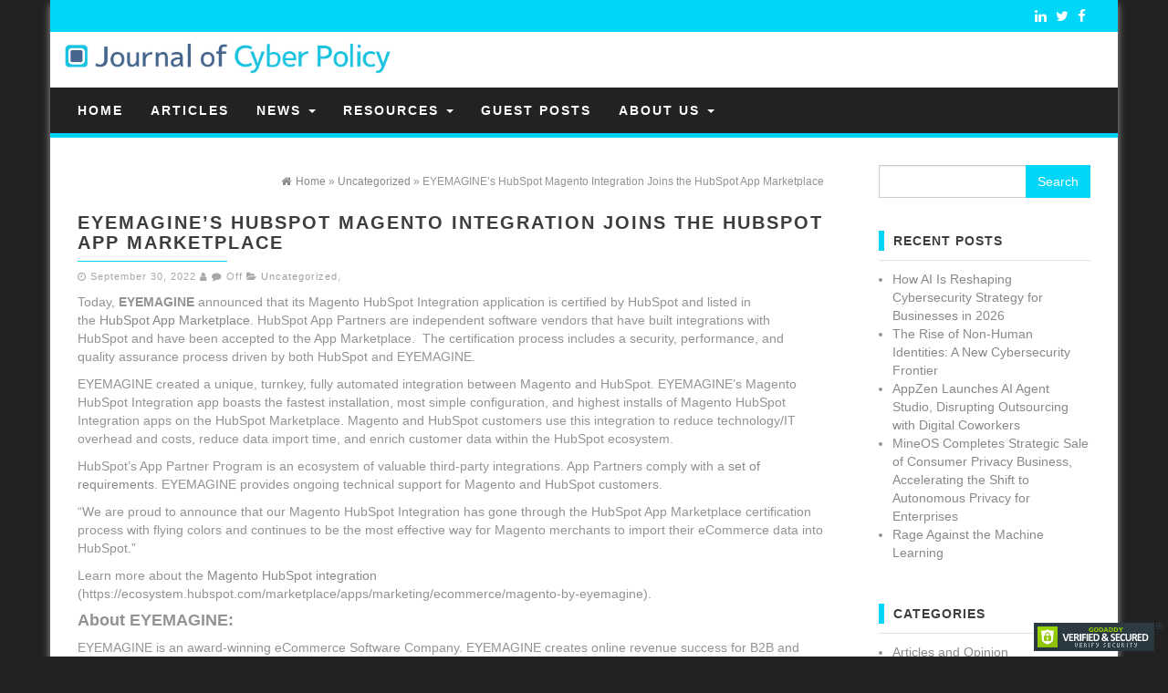

--- FILE ---
content_type: text/html; charset=UTF-8
request_url: https://journalofcyberpolicy.com/eyemagines-hubspot-magento-integration-joins-the-hubspot-app-marketplace/
body_size: 8900
content:
<!DOCTYPE html>
<html lang="en">
	<head itemscope itemtype="http://schema.org/WebSite">
		<meta http-equiv="content-type" content="text/html; charset=UTF-8" />
		<!--<meta name="description" content="" />-->
		<meta http-equiv="X-UA-Compatible" content="IE=edge">
		<meta name="viewport" content="width=device-width, initial-scale=1">
		<meta itemprop="name" content="Journal of Cyber Policy" />
		<meta itemprop="url" content="https://journalofcyberpolicy.com/" />
		<link rel="pingback" href="https://journalofcyberpolicy.com/xmlrpc.php" />
		<title>EYEMAGINE’s HubSpot Magento Integration Joins the HubSpot App Marketplace &#8211; Journal of Cyber Policy</title>
<meta name='robots' content='max-image-preview:large' />
	<style>img:is([sizes="auto" i], [sizes^="auto," i]) { contain-intrinsic-size: 3000px 1500px }</style>
	<link rel="alternate" type="application/rss+xml" title="Journal of Cyber Policy &raquo; Feed" href="https://journalofcyberpolicy.com/feed/" />
<link rel="alternate" type="application/rss+xml" title="Journal of Cyber Policy &raquo; Comments Feed" href="https://journalofcyberpolicy.com/comments/feed/" />
<script type="text/javascript">
/* <![CDATA[ */
window._wpemojiSettings = {"baseUrl":"https:\/\/s.w.org\/images\/core\/emoji\/15.0.3\/72x72\/","ext":".png","svgUrl":"https:\/\/s.w.org\/images\/core\/emoji\/15.0.3\/svg\/","svgExt":".svg","source":{"concatemoji":"https:\/\/journalofcyberpolicy.com\/wp-includes\/js\/wp-emoji-release.min.js?ver=6.7.4"}};
/*! This file is auto-generated */
!function(i,n){var o,s,e;function c(e){try{var t={supportTests:e,timestamp:(new Date).valueOf()};sessionStorage.setItem(o,JSON.stringify(t))}catch(e){}}function p(e,t,n){e.clearRect(0,0,e.canvas.width,e.canvas.height),e.fillText(t,0,0);var t=new Uint32Array(e.getImageData(0,0,e.canvas.width,e.canvas.height).data),r=(e.clearRect(0,0,e.canvas.width,e.canvas.height),e.fillText(n,0,0),new Uint32Array(e.getImageData(0,0,e.canvas.width,e.canvas.height).data));return t.every(function(e,t){return e===r[t]})}function u(e,t,n){switch(t){case"flag":return n(e,"\ud83c\udff3\ufe0f\u200d\u26a7\ufe0f","\ud83c\udff3\ufe0f\u200b\u26a7\ufe0f")?!1:!n(e,"\ud83c\uddfa\ud83c\uddf3","\ud83c\uddfa\u200b\ud83c\uddf3")&&!n(e,"\ud83c\udff4\udb40\udc67\udb40\udc62\udb40\udc65\udb40\udc6e\udb40\udc67\udb40\udc7f","\ud83c\udff4\u200b\udb40\udc67\u200b\udb40\udc62\u200b\udb40\udc65\u200b\udb40\udc6e\u200b\udb40\udc67\u200b\udb40\udc7f");case"emoji":return!n(e,"\ud83d\udc26\u200d\u2b1b","\ud83d\udc26\u200b\u2b1b")}return!1}function f(e,t,n){var r="undefined"!=typeof WorkerGlobalScope&&self instanceof WorkerGlobalScope?new OffscreenCanvas(300,150):i.createElement("canvas"),a=r.getContext("2d",{willReadFrequently:!0}),o=(a.textBaseline="top",a.font="600 32px Arial",{});return e.forEach(function(e){o[e]=t(a,e,n)}),o}function t(e){var t=i.createElement("script");t.src=e,t.defer=!0,i.head.appendChild(t)}"undefined"!=typeof Promise&&(o="wpEmojiSettingsSupports",s=["flag","emoji"],n.supports={everything:!0,everythingExceptFlag:!0},e=new Promise(function(e){i.addEventListener("DOMContentLoaded",e,{once:!0})}),new Promise(function(t){var n=function(){try{var e=JSON.parse(sessionStorage.getItem(o));if("object"==typeof e&&"number"==typeof e.timestamp&&(new Date).valueOf()<e.timestamp+604800&&"object"==typeof e.supportTests)return e.supportTests}catch(e){}return null}();if(!n){if("undefined"!=typeof Worker&&"undefined"!=typeof OffscreenCanvas&&"undefined"!=typeof URL&&URL.createObjectURL&&"undefined"!=typeof Blob)try{var e="postMessage("+f.toString()+"("+[JSON.stringify(s),u.toString(),p.toString()].join(",")+"));",r=new Blob([e],{type:"text/javascript"}),a=new Worker(URL.createObjectURL(r),{name:"wpTestEmojiSupports"});return void(a.onmessage=function(e){c(n=e.data),a.terminate(),t(n)})}catch(e){}c(n=f(s,u,p))}t(n)}).then(function(e){for(var t in e)n.supports[t]=e[t],n.supports.everything=n.supports.everything&&n.supports[t],"flag"!==t&&(n.supports.everythingExceptFlag=n.supports.everythingExceptFlag&&n.supports[t]);n.supports.everythingExceptFlag=n.supports.everythingExceptFlag&&!n.supports.flag,n.DOMReady=!1,n.readyCallback=function(){n.DOMReady=!0}}).then(function(){return e}).then(function(){var e;n.supports.everything||(n.readyCallback(),(e=n.source||{}).concatemoji?t(e.concatemoji):e.wpemoji&&e.twemoji&&(t(e.twemoji),t(e.wpemoji)))}))}((window,document),window._wpemojiSettings);
/* ]]> */
</script>
<style id='wp-emoji-styles-inline-css' type='text/css'>

	img.wp-smiley, img.emoji {
		display: inline !important;
		border: none !important;
		box-shadow: none !important;
		height: 1em !important;
		width: 1em !important;
		margin: 0 0.07em !important;
		vertical-align: -0.1em !important;
		background: none !important;
		padding: 0 !important;
	}
</style>
<link rel='stylesheet' id='wp-block-library-css' href='https://journalofcyberpolicy.com/wp-includes/css/dist/block-library/style.min.css?ver=6.7.4' type='text/css' media='all' />
<style id='classic-theme-styles-inline-css' type='text/css'>
/*! This file is auto-generated */
.wp-block-button__link{color:#fff;background-color:#32373c;border-radius:9999px;box-shadow:none;text-decoration:none;padding:calc(.667em + 2px) calc(1.333em + 2px);font-size:1.125em}.wp-block-file__button{background:#32373c;color:#fff;text-decoration:none}
</style>
<style id='global-styles-inline-css' type='text/css'>
:root{--wp--preset--aspect-ratio--square: 1;--wp--preset--aspect-ratio--4-3: 4/3;--wp--preset--aspect-ratio--3-4: 3/4;--wp--preset--aspect-ratio--3-2: 3/2;--wp--preset--aspect-ratio--2-3: 2/3;--wp--preset--aspect-ratio--16-9: 16/9;--wp--preset--aspect-ratio--9-16: 9/16;--wp--preset--color--black: #000000;--wp--preset--color--cyan-bluish-gray: #abb8c3;--wp--preset--color--white: #ffffff;--wp--preset--color--pale-pink: #f78da7;--wp--preset--color--vivid-red: #cf2e2e;--wp--preset--color--luminous-vivid-orange: #ff6900;--wp--preset--color--luminous-vivid-amber: #fcb900;--wp--preset--color--light-green-cyan: #7bdcb5;--wp--preset--color--vivid-green-cyan: #00d084;--wp--preset--color--pale-cyan-blue: #8ed1fc;--wp--preset--color--vivid-cyan-blue: #0693e3;--wp--preset--color--vivid-purple: #9b51e0;--wp--preset--gradient--vivid-cyan-blue-to-vivid-purple: linear-gradient(135deg,rgba(6,147,227,1) 0%,rgb(155,81,224) 100%);--wp--preset--gradient--light-green-cyan-to-vivid-green-cyan: linear-gradient(135deg,rgb(122,220,180) 0%,rgb(0,208,130) 100%);--wp--preset--gradient--luminous-vivid-amber-to-luminous-vivid-orange: linear-gradient(135deg,rgba(252,185,0,1) 0%,rgba(255,105,0,1) 100%);--wp--preset--gradient--luminous-vivid-orange-to-vivid-red: linear-gradient(135deg,rgba(255,105,0,1) 0%,rgb(207,46,46) 100%);--wp--preset--gradient--very-light-gray-to-cyan-bluish-gray: linear-gradient(135deg,rgb(238,238,238) 0%,rgb(169,184,195) 100%);--wp--preset--gradient--cool-to-warm-spectrum: linear-gradient(135deg,rgb(74,234,220) 0%,rgb(151,120,209) 20%,rgb(207,42,186) 40%,rgb(238,44,130) 60%,rgb(251,105,98) 80%,rgb(254,248,76) 100%);--wp--preset--gradient--blush-light-purple: linear-gradient(135deg,rgb(255,206,236) 0%,rgb(152,150,240) 100%);--wp--preset--gradient--blush-bordeaux: linear-gradient(135deg,rgb(254,205,165) 0%,rgb(254,45,45) 50%,rgb(107,0,62) 100%);--wp--preset--gradient--luminous-dusk: linear-gradient(135deg,rgb(255,203,112) 0%,rgb(199,81,192) 50%,rgb(65,88,208) 100%);--wp--preset--gradient--pale-ocean: linear-gradient(135deg,rgb(255,245,203) 0%,rgb(182,227,212) 50%,rgb(51,167,181) 100%);--wp--preset--gradient--electric-grass: linear-gradient(135deg,rgb(202,248,128) 0%,rgb(113,206,126) 100%);--wp--preset--gradient--midnight: linear-gradient(135deg,rgb(2,3,129) 0%,rgb(40,116,252) 100%);--wp--preset--font-size--small: 13px;--wp--preset--font-size--medium: 20px;--wp--preset--font-size--large: 36px;--wp--preset--font-size--x-large: 42px;--wp--preset--spacing--20: 0.44rem;--wp--preset--spacing--30: 0.67rem;--wp--preset--spacing--40: 1rem;--wp--preset--spacing--50: 1.5rem;--wp--preset--spacing--60: 2.25rem;--wp--preset--spacing--70: 3.38rem;--wp--preset--spacing--80: 5.06rem;--wp--preset--shadow--natural: 6px 6px 9px rgba(0, 0, 0, 0.2);--wp--preset--shadow--deep: 12px 12px 50px rgba(0, 0, 0, 0.4);--wp--preset--shadow--sharp: 6px 6px 0px rgba(0, 0, 0, 0.2);--wp--preset--shadow--outlined: 6px 6px 0px -3px rgba(255, 255, 255, 1), 6px 6px rgba(0, 0, 0, 1);--wp--preset--shadow--crisp: 6px 6px 0px rgba(0, 0, 0, 1);}:where(.is-layout-flex){gap: 0.5em;}:where(.is-layout-grid){gap: 0.5em;}body .is-layout-flex{display: flex;}.is-layout-flex{flex-wrap: wrap;align-items: center;}.is-layout-flex > :is(*, div){margin: 0;}body .is-layout-grid{display: grid;}.is-layout-grid > :is(*, div){margin: 0;}:where(.wp-block-columns.is-layout-flex){gap: 2em;}:where(.wp-block-columns.is-layout-grid){gap: 2em;}:where(.wp-block-post-template.is-layout-flex){gap: 1.25em;}:where(.wp-block-post-template.is-layout-grid){gap: 1.25em;}.has-black-color{color: var(--wp--preset--color--black) !important;}.has-cyan-bluish-gray-color{color: var(--wp--preset--color--cyan-bluish-gray) !important;}.has-white-color{color: var(--wp--preset--color--white) !important;}.has-pale-pink-color{color: var(--wp--preset--color--pale-pink) !important;}.has-vivid-red-color{color: var(--wp--preset--color--vivid-red) !important;}.has-luminous-vivid-orange-color{color: var(--wp--preset--color--luminous-vivid-orange) !important;}.has-luminous-vivid-amber-color{color: var(--wp--preset--color--luminous-vivid-amber) !important;}.has-light-green-cyan-color{color: var(--wp--preset--color--light-green-cyan) !important;}.has-vivid-green-cyan-color{color: var(--wp--preset--color--vivid-green-cyan) !important;}.has-pale-cyan-blue-color{color: var(--wp--preset--color--pale-cyan-blue) !important;}.has-vivid-cyan-blue-color{color: var(--wp--preset--color--vivid-cyan-blue) !important;}.has-vivid-purple-color{color: var(--wp--preset--color--vivid-purple) !important;}.has-black-background-color{background-color: var(--wp--preset--color--black) !important;}.has-cyan-bluish-gray-background-color{background-color: var(--wp--preset--color--cyan-bluish-gray) !important;}.has-white-background-color{background-color: var(--wp--preset--color--white) !important;}.has-pale-pink-background-color{background-color: var(--wp--preset--color--pale-pink) !important;}.has-vivid-red-background-color{background-color: var(--wp--preset--color--vivid-red) !important;}.has-luminous-vivid-orange-background-color{background-color: var(--wp--preset--color--luminous-vivid-orange) !important;}.has-luminous-vivid-amber-background-color{background-color: var(--wp--preset--color--luminous-vivid-amber) !important;}.has-light-green-cyan-background-color{background-color: var(--wp--preset--color--light-green-cyan) !important;}.has-vivid-green-cyan-background-color{background-color: var(--wp--preset--color--vivid-green-cyan) !important;}.has-pale-cyan-blue-background-color{background-color: var(--wp--preset--color--pale-cyan-blue) !important;}.has-vivid-cyan-blue-background-color{background-color: var(--wp--preset--color--vivid-cyan-blue) !important;}.has-vivid-purple-background-color{background-color: var(--wp--preset--color--vivid-purple) !important;}.has-black-border-color{border-color: var(--wp--preset--color--black) !important;}.has-cyan-bluish-gray-border-color{border-color: var(--wp--preset--color--cyan-bluish-gray) !important;}.has-white-border-color{border-color: var(--wp--preset--color--white) !important;}.has-pale-pink-border-color{border-color: var(--wp--preset--color--pale-pink) !important;}.has-vivid-red-border-color{border-color: var(--wp--preset--color--vivid-red) !important;}.has-luminous-vivid-orange-border-color{border-color: var(--wp--preset--color--luminous-vivid-orange) !important;}.has-luminous-vivid-amber-border-color{border-color: var(--wp--preset--color--luminous-vivid-amber) !important;}.has-light-green-cyan-border-color{border-color: var(--wp--preset--color--light-green-cyan) !important;}.has-vivid-green-cyan-border-color{border-color: var(--wp--preset--color--vivid-green-cyan) !important;}.has-pale-cyan-blue-border-color{border-color: var(--wp--preset--color--pale-cyan-blue) !important;}.has-vivid-cyan-blue-border-color{border-color: var(--wp--preset--color--vivid-cyan-blue) !important;}.has-vivid-purple-border-color{border-color: var(--wp--preset--color--vivid-purple) !important;}.has-vivid-cyan-blue-to-vivid-purple-gradient-background{background: var(--wp--preset--gradient--vivid-cyan-blue-to-vivid-purple) !important;}.has-light-green-cyan-to-vivid-green-cyan-gradient-background{background: var(--wp--preset--gradient--light-green-cyan-to-vivid-green-cyan) !important;}.has-luminous-vivid-amber-to-luminous-vivid-orange-gradient-background{background: var(--wp--preset--gradient--luminous-vivid-amber-to-luminous-vivid-orange) !important;}.has-luminous-vivid-orange-to-vivid-red-gradient-background{background: var(--wp--preset--gradient--luminous-vivid-orange-to-vivid-red) !important;}.has-very-light-gray-to-cyan-bluish-gray-gradient-background{background: var(--wp--preset--gradient--very-light-gray-to-cyan-bluish-gray) !important;}.has-cool-to-warm-spectrum-gradient-background{background: var(--wp--preset--gradient--cool-to-warm-spectrum) !important;}.has-blush-light-purple-gradient-background{background: var(--wp--preset--gradient--blush-light-purple) !important;}.has-blush-bordeaux-gradient-background{background: var(--wp--preset--gradient--blush-bordeaux) !important;}.has-luminous-dusk-gradient-background{background: var(--wp--preset--gradient--luminous-dusk) !important;}.has-pale-ocean-gradient-background{background: var(--wp--preset--gradient--pale-ocean) !important;}.has-electric-grass-gradient-background{background: var(--wp--preset--gradient--electric-grass) !important;}.has-midnight-gradient-background{background: var(--wp--preset--gradient--midnight) !important;}.has-small-font-size{font-size: var(--wp--preset--font-size--small) !important;}.has-medium-font-size{font-size: var(--wp--preset--font-size--medium) !important;}.has-large-font-size{font-size: var(--wp--preset--font-size--large) !important;}.has-x-large-font-size{font-size: var(--wp--preset--font-size--x-large) !important;}
:where(.wp-block-post-template.is-layout-flex){gap: 1.25em;}:where(.wp-block-post-template.is-layout-grid){gap: 1.25em;}
:where(.wp-block-columns.is-layout-flex){gap: 2em;}:where(.wp-block-columns.is-layout-grid){gap: 2em;}
:root :where(.wp-block-pullquote){font-size: 1.5em;line-height: 1.6;}
</style>
<link rel='stylesheet' id='firstmag-bootstrap-css-css' href='https://journalofcyberpolicy.com/wp-content/themes/first-mag-pro/css/bootstrap.css?ver=1' type='text/css' media='all' />
<link rel='stylesheet' id='firstmag-stylesheet-css' href='https://journalofcyberpolicy.com/wp-content/themes/first-mag-pro/style.css?ver=1' type='text/css' media='all' />
<link rel='stylesheet' id='firstmag-font-awesome-css' href='https://journalofcyberpolicy.com/wp-content/themes/first-mag-pro/css/font-awesome.min.css?ver=6.7.4' type='text/css' media='all' />
<link rel='stylesheet' id='firstmag-stylesheet-flexslider-css' href='https://journalofcyberpolicy.com/wp-content/themes/first-mag-pro/css/flexslider.css?ver=6.7.4' type='text/css' media='all' />
<link rel='stylesheet' id='firstmag-animation-css' href='https://journalofcyberpolicy.com/wp-content/themes/first-mag-pro/css/animate.min.css?ver=6.7.4' type='text/css' media='all' />
<script type="text/javascript" src="https://journalofcyberpolicy.com/wp-includes/js/jquery/jquery.min.js?ver=3.7.1" id="jquery-core-js"></script>
<script type="text/javascript" src="https://journalofcyberpolicy.com/wp-includes/js/jquery/jquery-migrate.min.js?ver=3.4.1" id="jquery-migrate-js"></script>
<script type="text/javascript" src="https://journalofcyberpolicy.com/wp-content/themes/first-mag-pro/js/bootstrap.min.js?ver=6.7.4" id="firstmag-bootstrap-js-js"></script>
<script type="text/javascript" src="https://journalofcyberpolicy.com/wp-content/themes/first-mag-pro/js/customscript.js?ver=6.7.4" id="firstmag-theme-js-js"></script>
<script type="text/javascript" src="https://journalofcyberpolicy.com/wp-content/themes/first-mag-pro/js/jquery.flexslider-min.js?ver=6.7.4" id="firstmag-flexslider-js"></script>
<script type="text/javascript" src="https://journalofcyberpolicy.com/wp-content/themes/first-mag-pro/js/jquery.viewportchecker.js?ver=6.7.4" id="firstmag-viewportcheck-js"></script>
<link rel="https://api.w.org/" href="https://journalofcyberpolicy.com/wp-json/" /><link rel="alternate" title="JSON" type="application/json" href="https://journalofcyberpolicy.com/wp-json/wp/v2/posts/65088" /><link rel="EditURI" type="application/rsd+xml" title="RSD" href="https://journalofcyberpolicy.com/xmlrpc.php?rsd" />
<meta name="generator" content="WordPress 6.7.4" />
<link rel="canonical" href="https://journalofcyberpolicy.com/eyemagines-hubspot-magento-integration-joins-the-hubspot-app-marketplace/" />
<link rel='shortlink' href='https://journalofcyberpolicy.com/?p=65088' />
<link rel="alternate" title="oEmbed (JSON)" type="application/json+oembed" href="https://journalofcyberpolicy.com/wp-json/oembed/1.0/embed?url=https%3A%2F%2Fjournalofcyberpolicy.com%2Feyemagines-hubspot-magento-integration-joins-the-hubspot-app-marketplace%2F" />
<link rel="alternate" title="oEmbed (XML)" type="text/xml+oembed" href="https://journalofcyberpolicy.com/wp-json/oembed/1.0/embed?url=https%3A%2F%2Fjournalofcyberpolicy.com%2Feyemagines-hubspot-magento-integration-joins-the-hubspot-app-marketplace%2F&#038;format=xml" />
<link rel="icon" href="https://journalofcyberpolicy.com/wp-content/uploads/2018/01/journal-of-cyber-policy-ID.jpg" sizes="32x32" />
<link rel="icon" href="https://journalofcyberpolicy.com/wp-content/uploads/2018/01/journal-of-cyber-policy-ID.jpg" sizes="192x192" />
<link rel="apple-touch-icon" href="https://journalofcyberpolicy.com/wp-content/uploads/2018/01/journal-of-cyber-policy-ID.jpg" />
<meta name="msapplication-TileImage" content="https://journalofcyberpolicy.com/wp-content/uploads/2018/01/journal-of-cyber-policy-ID.jpg" />
		<style type="text/css" id="wp-custom-css">
			#cool_tag_cloud-2 {
  display: none;
}		</style>
				<meta name="google-site-verification" content="1pNTr-HHgoxEM_H1zCLddmPIHR5BzGRtFl34AchmVmQ" />
	</head>
	<body id="blog" class="post-template-default single single-post postid-65088 single-format-standard" itemscope itemtype="http://schema.org/Article">

<div class="container rsrc-container" role="main">
	 
    <header id="site-header" class="row rsrc-header" itemscope itemtype="http://schema.org/WPHeader" role="banner">
					<div class="top-section col-md-12">
				<div class="top-infobox col-md-8">
					 
				</div>
						<div class="social-links col-md-4">
			<ul>
				     
				<li><a href="https://www.facebook.com/Journal-of-Cyber-Policy-148826442500379/" target="_blank"><i class="fa fa-facebook"></i></a></li><li><a href="https://twitter.com/CyberpolicyHugh" target="_blank"><i class="fa fa-twitter"></i></a></li><li><a href="https://www.linkedin.com/groups/12093550" target="_blank"><i class="fa fa-linkedin"></i></a></li>			</ul>
		</div><!-- .social-links -->
		 

			</div>
							<div class="rsrc-header-img col-md-4" itemprop="headline">
				<a itemprop="url" href="https://journalofcyberpolicy.com/"><img src="https://journalofcyberpolicy.com/wp-content/uploads/2018/02/journalofcyberpolicylogo.jpg" alt="Journal of Cyber Policy" title="Journal of Cyber Policy" /></a>
			</div>
		
		<div class="header-ad col-md-8">
					</div>
    </header> 


<div class="row rsrc-top-menu" >
	<nav id="site-navigation" class="navbar navbar-inverse" role="navigation" itemscope itemtype="http://schema.org/SiteNavigationElement">

		<div class="navbar-header">
			<button type="button" class="navbar-toggle" data-toggle="collapse" data-target=".navbar-1-collapse">
				<span class="sr-only">Toggle navigation</span>
				<span class="icon-bar"></span>
				<span class="icon-bar"></span>
				<span class="icon-bar"></span>
			</button>
			<div class="visible-xs navbar-brand">Menu</div>
					</div>
						<div class="collapse navbar-collapse navbar-1-collapse"><ul id="menu-journal-menu" class="nav navbar-nav"><li id="menu-item-7" class="menu-item menu-item-type-custom menu-item-object-custom menu-item-home menu-item-7"><a title="Home" href="https://journalofcyberpolicy.com">Home</a></li>
<li id="menu-item-5788" class="menu-item menu-item-type-post_type menu-item-object-page menu-item-5788"><a title="Articles" href="https://journalofcyberpolicy.com/cyber-security-articles/">Articles</a></li>
<li id="menu-item-5839" class="menu-item menu-item-type-post_type menu-item-object-page menu-item-has-children menu-item-5839 dropdown"><a title="News" href="https://journalofcyberpolicy.com/cyber-security-policy/" data-toggle="dropdown" class="dropdown-toggle">News <span class="caret"></span></a>
<ul role="menu" class=" dropdown-menu">
	<li id="menu-item-5842" class="menu-item menu-item-type-post_type menu-item-object-page menu-item-5842"><a title="Industry News" href="https://journalofcyberpolicy.com/cyber-security-trends/">Industry News</a></li>
	<li id="menu-item-5841" class="menu-item menu-item-type-post_type menu-item-object-page menu-item-5841"><a title="Cyber Policy News" href="https://journalofcyberpolicy.com/cyber-security-news-2/">Cyber Policy News</a></li>
	<li id="menu-item-5840" class="menu-item menu-item-type-post_type menu-item-object-page menu-item-5840"><a title="News Insights" href="https://journalofcyberpolicy.com/cyber-security-quotes/">News Insights</a></li>
	<li id="menu-item-10904" class="menu-item menu-item-type-post_type menu-item-object-page menu-item-10904"><a title="Tech News" href="https://journalofcyberpolicy.com/cyber-security-news-2/tech-news/">Tech News</a></li>
</ul>
</li>
<li id="menu-item-28" class="menu-item menu-item-type-post_type menu-item-object-page menu-item-has-children menu-item-28 dropdown"><a title="Resources" href="https://journalofcyberpolicy.com/cyber-security-analyst/" data-toggle="dropdown" class="dropdown-toggle">Resources <span class="caret"></span></a>
<ul role="menu" class=" dropdown-menu">
	<li id="menu-item-8044" class="menu-item menu-item-type-post_type menu-item-object-page menu-item-8044"><a title="Digital Downfall" href="https://journalofcyberpolicy.com/digital-downfall/">Digital Downfall</a></li>
	<li id="menu-item-3436" class="menu-item menu-item-type-post_type menu-item-object-page menu-item-3436"><a title="Research" href="https://journalofcyberpolicy.com/cyber-security-research-topics/">Research</a></li>
	<li id="menu-item-5733" class="menu-item menu-item-type-post_type menu-item-object-page menu-item-5733"><a title="Cyber Security Books" href="https://journalofcyberpolicy.com/cyber-security-books/">Cyber Security Books</a></li>
	<li id="menu-item-6123" class="menu-item menu-item-type-post_type menu-item-object-page menu-item-6123"><a title="Market Size" href="https://journalofcyberpolicy.com/cyber-security-definition/">Market Size</a></li>
</ul>
</li>
<li id="menu-item-5848" class="menu-item menu-item-type-post_type menu-item-object-page menu-item-5848"><a title="Guest Posts" href="https://journalofcyberpolicy.com/introduction-to-cyber-security/">Guest Posts</a></li>
<li id="menu-item-27" class="menu-item menu-item-type-post_type menu-item-object-page menu-item-has-children menu-item-27 dropdown"><a title="About Us" href="https://journalofcyberpolicy.com/about-us/" data-toggle="dropdown" class="dropdown-toggle">About Us <span class="caret"></span></a>
<ul role="menu" class=" dropdown-menu">
	<li id="menu-item-70" class="menu-item menu-item-type-post_type menu-item-object-page menu-item-70"><a title="Contact Us" href="https://journalofcyberpolicy.com/contact-us/">Contact Us</a></li>
	<li id="menu-item-8271" class="menu-item menu-item-type-post_type menu-item-object-page menu-item-8271"><a title="Press Room" href="https://journalofcyberpolicy.com/about-us/press-room/">Press Room</a></li>
	<li id="menu-item-596" class="menu-item menu-item-type-post_type menu-item-object-page menu-item-596"><a title="Reprints" href="https://journalofcyberpolicy.com/reprints/">Reprints</a></li>
</ul>
</li>
</ul></div>	</nav>
</div>

 
<!-- start content container -->
<!-- start content container -->
 
<div class="row rsrc-content">    
	    
	    
	<article class="col-md-9 rsrc-main basic-layout">        
		<link itemprop="mainEntityOfPage" href="https://journalofcyberpolicy.com/eyemagines-hubspot-magento-integration-joins-the-hubspot-app-marketplace/" />
		         
				<div id="breadcrumbs" ><div class="breadcrumbs-inner text-right"><span itemscope itemtype="http://data-vocabulary.org/Breadcrumb"><a itemprop="url" href="https://journalofcyberpolicy.com"><i class="fa fa-home"></i><span itemprop="title">Home</span></a></span> &raquo;  <span itemscope itemtype="http://data-vocabulary.org/Breadcrumb"><a itemprop="url" href="https://journalofcyberpolicy.com/category/uncategorized/"><span itemprop="title">Uncategorized</span></a></span> &raquo;  EYEMAGINE’s HubSpot Magento Integration Joins the HubSpot App Marketplace</div></div>                 
				<div class="rsrc-post-content post-65088 post type-post status-publish format-standard hentry category-uncategorized">                            
					<header>                              
						<h1 class="entry-title page-header" itemprop="headline">
							EYEMAGINE’s HubSpot Magento Integration Joins the HubSpot App Marketplace						</h1>                              
						<div class="post-meta text-left">
	<span class="fa fa-clock-o"></span> <time class="posted-on published" datetime="2022-09-30" itemprop="datePublished">September 30, 2022</time>
	<span class="fa fa-user"></span> <span class="author-link" itemprop="author"></span>
	<span class="fa fa-comment"></span> <span class="comments-meta"><span class="comments-link">Off</span></span>
	<span class="fa fa-folder-open meta-cat-icon"></span>
	<span class="meta-cat" itemprop="articleSection"><a href="https://journalofcyberpolicy.com/category/uncategorized/" title="View all posts in Uncategorized">Uncategorized</a>, </span>		<meta content="2022-09-30" itemprop="dateModified"/>
	<div itemprop="publisher" itemscope itemtype="https://schema.org/Organization"><div itemprop="logo" itemscope itemtype="https://schema.org/ImageObject"><meta itemprop="url" content="https://journalofcyberpolicy.com/wp-content/uploads/2018/02/journalofcyberpolicylogo.jpg"><meta itemprop="width" content="1042"><meta itemprop="height" content="177"></div><meta itemprop="name" content="Journal of Cyber Policy"></div></div>                            
					</header>                                                                                    
					<div class="ad-before">  
						 
					</div>  
											<div class="entry-content" itemprop="articleBody">
							<p>Today,<strong> EYEMAGINE</strong> announced that its Magento HubSpot Integration application is certified by HubSpot and listed in the <a href="https://ecosystem.hubspot.com/marketplace/apps/marketing/ecommerce/magento-by-eyemagine">HubSpot App Marketplace</a>. HubSpot App Partners are independent software vendors that have built integrations with HubSpot and have been accepted to the App Marketplace.  The certification process includes a security, performance, and quality assurance process driven by both HubSpot and EYEMAGINE.</p>
<p>EYEMAGINE created a unique, turnkey, fully automated integration between Magento and HubSpot. EYEMAGINE’s Magento HubSpot Integration app boasts the fastest installation, most simple configuration, and highest installs of Magento HubSpot Integration apps on the HubSpot Marketplace. Magento and HubSpot customers use this integration to reduce technology/IT overhead and costs, reduce data import time, and enrich customer data within the HubSpot ecosystem.</p>
<p>HubSpot’s App Partner Program is an ecosystem of valuable third-party integrations. App Partners comply with a<a href="https://www.hubspot.com/connect/connect-program-policies"> set of requirements</a>. EYEMAGINE provides ongoing technical support for Magento and HubSpot customers.</p>
<p>“We are proud to announce that our Magento HubSpot Integration has gone through the HubSpot App Marketplace certification process with flying colors and continues to be the most effective way for Magento merchants to import their eCommerce data into HubSpot.”</p>
<p>Learn more about the <a href="https://ecosystem.hubspot.com/marketplace/apps/marketing/ecommerce/magento-by-eyemagine">Magento HubSpot integration</a> (https://ecosystem.hubspot.com/marketplace/apps/marketing/ecommerce/magento-by-eyemagine).</p>
<h4><strong>About EYEMAGINE:</strong></h4>
<p>EYEMAGINE is an award-winning eCommerce Software Company. EYEMAGINE creates online revenue success for B2B and retail merchants with highly efficient and profitable software solutions.</p>
<h4><strong>About HubSpot:</strong></h4>
<p>HubSpot (HUBS) is a publicly traded company that created a marketing ecosystem uniting software, education, and community to help businesses grow better every day. Starting the Inbound Marketing movement in 2004 as graduate students at MIT, Brian Halligan and Dharmesh Shah have revolutionized the marketing automation industry. HubSpot brings enterprise sales, CRM, and marketing software to small and midsize businesses.</p>
						</div>   
					 
					<div class="ad-after">
						 
					</div>
					<div id="custom-box"></div>                         
					                                                         
										                            
						<div class="post-navigation row">
							<div class="post-previous col-md-6"><a href="https://journalofcyberpolicy.com/10-years-of-authentic-selling-university-founder-kendrick-shope-continues-to-help-business-owners/" rel="prev"><span class="meta-nav">Previous:</span> 10 years of Authentic Selling® University: Founder Kendrick Shope Continues to Help Business Owners</a></div>
							<div class="post-next col-md-6"><a href="https://journalofcyberpolicy.com/advanced-c5isr-security-of-agis-lifering/" rel="next"><span class="meta-nav">Next:</span> Advanced C5ISR Security of AGIS LifeRing</a></div>
						</div>
					                            
											<!-- Start Related Posts -->
<!-- End Related Posts -->
										                               
						<div class="postauthor-container">			  
	<div class="postauthor-title">				  
		<h4>About The Author</h4>				
	</div>        	
	<div class="postauthor-content">	             
		<img alt='' src='https://secure.gravatar.com/avatar/?s=100&#038;d=mm&#038;r=g' srcset='https://secure.gravatar.com/avatar/?s=200&#038;d=mm&#038;r=g 2x' class='avatar avatar-100 photo avatar-default' height='100' width='100' decoding='async'/> 						
		<h5 class="vcard">
			<span class="fn">
							</span>
		</h5>            
		<p>
					</p>					
	</div>	 		
</div> 
					                             
						<div class="clear"></div>
	<div class="rsrc-comments" itemscope itemtype="http://schema.org/UserComments">
		<a name="comments"></a>
			</div>
                         
				</div>        
			        
		    
	</article> 
	     
	    
		<aside id="sidebar" class="col-md-3 rsrc-right" role="complementary" itemscope itemtype="http://schema.org/WPSideBar">
		<div id="search-2" class="widget widget_search basic-layout"><form role="search" method="get" id="searchform" class="searchform" action="https://journalofcyberpolicy.com/">
				<div>
					<label class="screen-reader-text" for="s">Search for:</label>
					<input type="text" value="" name="s" id="s" />
					<input type="submit" id="searchsubmit" value="Search" />
				</div>
			</form></div>
		<div id="recent-posts-2" class="widget widget_recent_entries basic-layout">
		<div class="widget-title"><h3 class="title-text">Recent Posts</h3><div class="widget-line"></div></div>
		<ul>
											<li>
					<a href="https://journalofcyberpolicy.com/how-ai-is-reshaping-cybersecurity-strategy-for-businesses-in-2026/">How AI Is Reshaping Cybersecurity Strategy for Businesses in 2026</a>
									</li>
											<li>
					<a href="https://journalofcyberpolicy.com/the-rise-of-non-human-identities-a-new-cybersecurity-frontier/">The Rise of Non-Human Identities: A New Cybersecurity Frontier</a>
									</li>
											<li>
					<a href="https://journalofcyberpolicy.com/appzen-launches-ai-agent-studio-disrupting-outsourcing-with-digital-coworkers/">AppZen Launches AI Agent Studio, Disrupting Outsourcing with Digital Coworkers</a>
									</li>
											<li>
					<a href="https://journalofcyberpolicy.com/mineos-completes-strategic-sale-of-consumer-privacy-business-accelerating-the-shift-to-autonomous-privacy-for-enterprises/">MineOS Completes Strategic Sale of Consumer Privacy Business, Accelerating the Shift to Autonomous Privacy for Enterprises</a>
									</li>
											<li>
					<a href="https://journalofcyberpolicy.com/rage-against-the-machine-learning/">Rage Against the Machine Learning</a>
									</li>
					</ul>

		</div><div id="categories-2" class="widget widget_categories basic-layout"><div class="widget-title"><h3 class="title-text">Categories</h3><div class="widget-line"></div></div>
			<ul>
					<li class="cat-item cat-item-17"><a href="https://journalofcyberpolicy.com/category/articles-and-opinion/">Articles and Opinion</a>
</li>
	<li class="cat-item cat-item-58"><a href="https://journalofcyberpolicy.com/category/books-and-reviews/">Books and Reviews</a>
</li>
	<li class="cat-item cat-item-8"><a href="https://journalofcyberpolicy.com/category/cyber-policy/">Cyber Policy in the News</a>
</li>
	<li class="cat-item cat-item-57"><a href="https://journalofcyberpolicy.com/category/cyber-security-research/">Cyber Security Research</a>
</li>
	<li class="cat-item cat-item-59"><a href="https://journalofcyberpolicy.com/category/cyberphysical-security/">Cyberphysical Security</a>
</li>
	<li class="cat-item cat-item-5"><a href="https://journalofcyberpolicy.com/category/cyberwar/">Cyberwar</a>
</li>
	<li class="cat-item cat-item-503"><a href="https://journalofcyberpolicy.com/category/enterprise-technology/">Enterprise Technology</a>
</li>
	<li class="cat-item cat-item-300"><a href="https://journalofcyberpolicy.com/category/events/">Events</a>
</li>
	<li class="cat-item cat-item-12"><a href="https://journalofcyberpolicy.com/category/featured/">Featured</a>
</li>
	<li class="cat-item cat-item-272"><a href="https://journalofcyberpolicy.com/category/guest-posts/">Guest Posts</a>
</li>
	<li class="cat-item cat-item-3"><a href="https://journalofcyberpolicy.com/category/hardware-security/">Hardware Security</a>
</li>
	<li class="cat-item cat-item-11"><a href="https://journalofcyberpolicy.com/category/cyber-policy-news/">Industry News</a>
</li>
	<li class="cat-item cat-item-344"><a href="https://journalofcyberpolicy.com/category/infographics/">Infographics</a>
</li>
	<li class="cat-item cat-item-57881"><a href="https://journalofcyberpolicy.com/category/israel/">Israel</a>
</li>
	<li class="cat-item cat-item-56"><a href="https://journalofcyberpolicy.com/category/just-for-fun/">Just for Fun</a>
</li>
	<li class="cat-item cat-item-15"><a href="https://journalofcyberpolicy.com/category/network-security/">Network Security</a>
</li>
	<li class="cat-item cat-item-475"><a href="https://journalofcyberpolicy.com/category/personal-observations/">Personal observations</a>
</li>
	<li class="cat-item cat-item-6"><a href="https://journalofcyberpolicy.com/category/secure-infrastructure/">Secure Infrastructure</a>
</li>
	<li class="cat-item cat-item-4"><a href="https://journalofcyberpolicy.com/category/thought-leader/">Thought Leader</a>
</li>
	<li class="cat-item cat-item-1"><a href="https://journalofcyberpolicy.com/category/uncategorized/">Uncategorized</a>
</li>
			</ul>

			</div><div id="archives-3" class="widget widget_archive basic-layout"><div class="widget-title"><h3 class="title-text">Archives</h3><div class="widget-line"></div></div>
			<ul>
					<li><a href='https://journalofcyberpolicy.com/2026/01/'>January 2026</a></li>
	<li><a href='https://journalofcyberpolicy.com/2025/12/'>December 2025</a></li>
	<li><a href='https://journalofcyberpolicy.com/2025/11/'>November 2025</a></li>
	<li><a href='https://journalofcyberpolicy.com/2025/10/'>October 2025</a></li>
	<li><a href='https://journalofcyberpolicy.com/2025/09/'>September 2025</a></li>
	<li><a href='https://journalofcyberpolicy.com/2025/08/'>August 2025</a></li>
	<li><a href='https://journalofcyberpolicy.com/2025/07/'>July 2025</a></li>
	<li><a href='https://journalofcyberpolicy.com/2025/06/'>June 2025</a></li>
	<li><a href='https://journalofcyberpolicy.com/2025/05/'>May 2025</a></li>
	<li><a href='https://journalofcyberpolicy.com/2025/04/'>April 2025</a></li>
	<li><a href='https://journalofcyberpolicy.com/2025/03/'>March 2025</a></li>
	<li><a href='https://journalofcyberpolicy.com/2025/02/'>February 2025</a></li>
	<li><a href='https://journalofcyberpolicy.com/2025/01/'>January 2025</a></li>
	<li><a href='https://journalofcyberpolicy.com/2024/12/'>December 2024</a></li>
	<li><a href='https://journalofcyberpolicy.com/2024/11/'>November 2024</a></li>
	<li><a href='https://journalofcyberpolicy.com/2024/10/'>October 2024</a></li>
	<li><a href='https://journalofcyberpolicy.com/2024/09/'>September 2024</a></li>
	<li><a href='https://journalofcyberpolicy.com/2024/08/'>August 2024</a></li>
	<li><a href='https://journalofcyberpolicy.com/2024/07/'>July 2024</a></li>
	<li><a href='https://journalofcyberpolicy.com/2024/06/'>June 2024</a></li>
	<li><a href='https://journalofcyberpolicy.com/2024/05/'>May 2024</a></li>
	<li><a href='https://journalofcyberpolicy.com/2024/04/'>April 2024</a></li>
	<li><a href='https://journalofcyberpolicy.com/2024/03/'>March 2024</a></li>
	<li><a href='https://journalofcyberpolicy.com/2024/02/'>February 2024</a></li>
	<li><a href='https://journalofcyberpolicy.com/2024/01/'>January 2024</a></li>
	<li><a href='https://journalofcyberpolicy.com/2023/12/'>December 2023</a></li>
	<li><a href='https://journalofcyberpolicy.com/2023/11/'>November 2023</a></li>
	<li><a href='https://journalofcyberpolicy.com/2023/10/'>October 2023</a></li>
	<li><a href='https://journalofcyberpolicy.com/2023/09/'>September 2023</a></li>
	<li><a href='https://journalofcyberpolicy.com/2023/08/'>August 2023</a></li>
	<li><a href='https://journalofcyberpolicy.com/2023/07/'>July 2023</a></li>
	<li><a href='https://journalofcyberpolicy.com/2023/06/'>June 2023</a></li>
	<li><a href='https://journalofcyberpolicy.com/2023/05/'>May 2023</a></li>
	<li><a href='https://journalofcyberpolicy.com/2023/04/'>April 2023</a></li>
	<li><a href='https://journalofcyberpolicy.com/2023/03/'>March 2023</a></li>
	<li><a href='https://journalofcyberpolicy.com/2023/02/'>February 2023</a></li>
	<li><a href='https://journalofcyberpolicy.com/2023/01/'>January 2023</a></li>
	<li><a href='https://journalofcyberpolicy.com/2022/12/'>December 2022</a></li>
	<li><a href='https://journalofcyberpolicy.com/2022/11/'>November 2022</a></li>
	<li><a href='https://journalofcyberpolicy.com/2022/10/'>October 2022</a></li>
	<li><a href='https://journalofcyberpolicy.com/2022/09/'>September 2022</a></li>
	<li><a href='https://journalofcyberpolicy.com/2022/08/'>August 2022</a></li>
	<li><a href='https://journalofcyberpolicy.com/2022/07/'>July 2022</a></li>
	<li><a href='https://journalofcyberpolicy.com/2022/06/'>June 2022</a></li>
	<li><a href='https://journalofcyberpolicy.com/2022/05/'>May 2022</a></li>
	<li><a href='https://journalofcyberpolicy.com/2022/04/'>April 2022</a></li>
	<li><a href='https://journalofcyberpolicy.com/2022/03/'>March 2022</a></li>
	<li><a href='https://journalofcyberpolicy.com/2022/02/'>February 2022</a></li>
	<li><a href='https://journalofcyberpolicy.com/2022/01/'>January 2022</a></li>
	<li><a href='https://journalofcyberpolicy.com/2021/12/'>December 2021</a></li>
	<li><a href='https://journalofcyberpolicy.com/2021/11/'>November 2021</a></li>
	<li><a href='https://journalofcyberpolicy.com/2021/10/'>October 2021</a></li>
	<li><a href='https://journalofcyberpolicy.com/2021/09/'>September 2021</a></li>
	<li><a href='https://journalofcyberpolicy.com/2021/08/'>August 2021</a></li>
	<li><a href='https://journalofcyberpolicy.com/2021/07/'>July 2021</a></li>
	<li><a href='https://journalofcyberpolicy.com/2021/06/'>June 2021</a></li>
	<li><a href='https://journalofcyberpolicy.com/2021/05/'>May 2021</a></li>
	<li><a href='https://journalofcyberpolicy.com/2021/04/'>April 2021</a></li>
	<li><a href='https://journalofcyberpolicy.com/2021/03/'>March 2021</a></li>
	<li><a href='https://journalofcyberpolicy.com/2021/02/'>February 2021</a></li>
	<li><a href='https://journalofcyberpolicy.com/2021/01/'>January 2021</a></li>
	<li><a href='https://journalofcyberpolicy.com/2020/12/'>December 2020</a></li>
	<li><a href='https://journalofcyberpolicy.com/2020/11/'>November 2020</a></li>
	<li><a href='https://journalofcyberpolicy.com/2020/10/'>October 2020</a></li>
	<li><a href='https://journalofcyberpolicy.com/2020/09/'>September 2020</a></li>
	<li><a href='https://journalofcyberpolicy.com/2020/08/'>August 2020</a></li>
	<li><a href='https://journalofcyberpolicy.com/2020/07/'>July 2020</a></li>
	<li><a href='https://journalofcyberpolicy.com/2020/06/'>June 2020</a></li>
	<li><a href='https://journalofcyberpolicy.com/2020/05/'>May 2020</a></li>
	<li><a href='https://journalofcyberpolicy.com/2020/04/'>April 2020</a></li>
	<li><a href='https://journalofcyberpolicy.com/2020/03/'>March 2020</a></li>
	<li><a href='https://journalofcyberpolicy.com/2020/02/'>February 2020</a></li>
	<li><a href='https://journalofcyberpolicy.com/2020/01/'>January 2020</a></li>
	<li><a href='https://journalofcyberpolicy.com/2019/12/'>December 2019</a></li>
	<li><a href='https://journalofcyberpolicy.com/2019/11/'>November 2019</a></li>
	<li><a href='https://journalofcyberpolicy.com/2019/10/'>October 2019</a></li>
	<li><a href='https://journalofcyberpolicy.com/2019/09/'>September 2019</a></li>
	<li><a href='https://journalofcyberpolicy.com/2019/08/'>August 2019</a></li>
	<li><a href='https://journalofcyberpolicy.com/2019/07/'>July 2019</a></li>
	<li><a href='https://journalofcyberpolicy.com/2019/06/'>June 2019</a></li>
	<li><a href='https://journalofcyberpolicy.com/2019/05/'>May 2019</a></li>
	<li><a href='https://journalofcyberpolicy.com/2019/04/'>April 2019</a></li>
	<li><a href='https://journalofcyberpolicy.com/2019/03/'>March 2019</a></li>
	<li><a href='https://journalofcyberpolicy.com/2019/02/'>February 2019</a></li>
	<li><a href='https://journalofcyberpolicy.com/2019/01/'>January 2019</a></li>
	<li><a href='https://journalofcyberpolicy.com/2018/12/'>December 2018</a></li>
	<li><a href='https://journalofcyberpolicy.com/2018/11/'>November 2018</a></li>
	<li><a href='https://journalofcyberpolicy.com/2018/10/'>October 2018</a></li>
	<li><a href='https://journalofcyberpolicy.com/2018/09/'>September 2018</a></li>
	<li><a href='https://journalofcyberpolicy.com/2018/08/'>August 2018</a></li>
	<li><a href='https://journalofcyberpolicy.com/2018/07/'>July 2018</a></li>
	<li><a href='https://journalofcyberpolicy.com/2018/06/'>June 2018</a></li>
	<li><a href='https://journalofcyberpolicy.com/2018/05/'>May 2018</a></li>
	<li><a href='https://journalofcyberpolicy.com/2018/04/'>April 2018</a></li>
	<li><a href='https://journalofcyberpolicy.com/2018/03/'>March 2018</a></li>
	<li><a href='https://journalofcyberpolicy.com/2018/02/'>February 2018</a></li>
	<li><a href='https://journalofcyberpolicy.com/2018/01/'>January 2018</a></li>
			</ul>

			</div><div id="block-3" class="widget widget_block basic-layout"><a href="https://cyberpolicyinstitute.org/publications-events/?doing_wp_cron=1646642376.2490770816802978515625"><img ="https://journalofcyberpolicy.com/wp-content/uploads/2022/03/Billsreportcover3.7.22.png" width="250"></a></div>	</aside>
</div>
<!-- end content container --><!-- end content container -->


	<div id="content-footer-section" class="row clearfix">
		<div class="col-md-12">
			<div id="custom_html-5" class="widget_text widget widget_custom_html col-md-3 basic-layout"><div class="widget_text footer-inner"><div class="textwidget custom-html-widget"><a href="https://journalofcyberpolicy.com/privacy-policy/">Privacy Policy</a></div></div></div><div id="custom_html-4" class="widget_text widget widget_custom_html col-md-3 basic-layout"><div class="widget_text footer-inner"><div class="textwidget custom-html-widget"><script id="godaddy-security-s" src="https://cdn.sucuri.net/badge/badge.js" data-s="207" data-i="c6204ab2d8e64469cba6a52c6107eba82413362293" data-p="r" data-c="d" data-t="g"></script></div></div></div>		</div>
	</div>
<footer id="colophon" class="rsrc-footer" role="contentinfo" itemscope itemtype="http://schema.org/WPFooter">
			<div class="row rsrc-author-credits">
			<p class="text-center">Copyright 2018-2023 by HB Publications, LLC </p>
		</div>
	        
</footer> 
<p id="back-top">
	<a href="#top"><span></span></a>
</p>
<!-- end main container -->
</div>
</body>
</html>